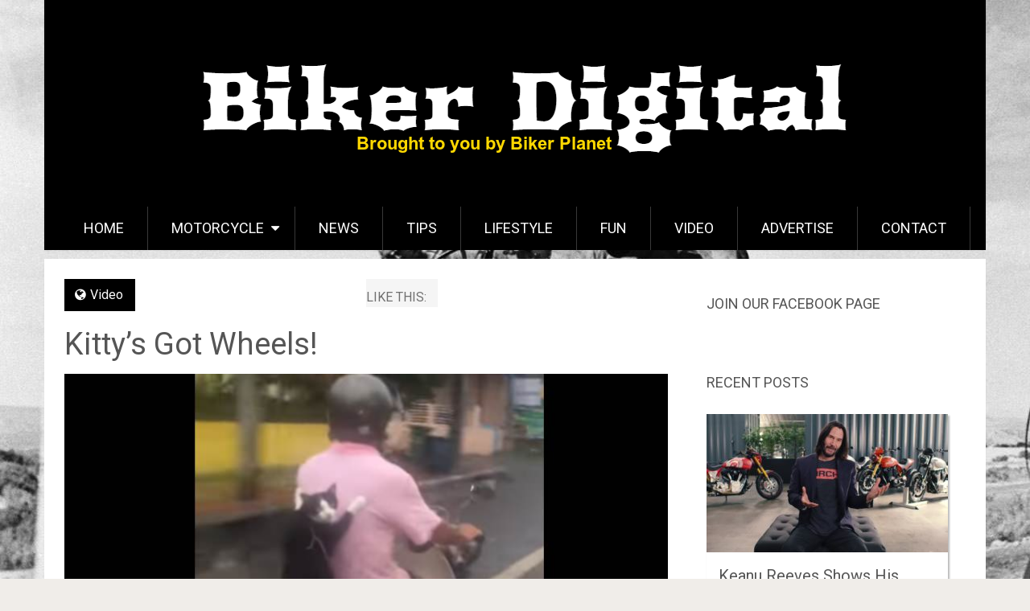

--- FILE ---
content_type: text/html; charset=UTF-8
request_url: https://bikerdigital.com/kittys-got-wheels/
body_size: 15054
content:
<!DOCTYPE html>
<html lang="en-US">
<head>
	<meta charset="UTF-8">
	<link rel="profile" href="http://gmpg.org/xfn/11">
	<link rel="pingback" href="https://bikerdigital.com/xmlrpc.php">
	<!--iOS/android/handheld specific -->
	<meta name="viewport" content="width=device-width, initial-scale=1, maximum-scale=1">
	<meta itemprop="name" content="Biker Digital" />
	<meta itemprop="url" content="https://bikerdigital.com" />
		<meta itemprop="creator accountablePerson" content=" " />
	<!-- Matomo -->
<script>
  var _paq = window._paq = window._paq || [];
  /* tracker methods like "setCustomDimension" should be called before "trackPageView" */
  _paq.push(['trackPageView']);
  _paq.push(['enableLinkTracking']);
  (function() {
    var u="//adult-stats.beanonetwork.com/";
    _paq.push(['setTrackerUrl', u+'matomo.php']);
    _paq.push(['setSiteId', '27']);
    var d=document, g=d.createElement('script'), s=d.getElementsByTagName('script')[0];
    g.async=true; g.src=u+'matomo.js'; s.parentNode.insertBefore(g,s);
  })();
</script>
<!-- End Matomo Code -->
<meta name='robots' content='index, follow, max-image-preview:large, max-snippet:-1, max-video-preview:-1' />

	<!-- This site is optimized with the Yoast SEO plugin v20.10 - https://yoast.com/wordpress/plugins/seo/ -->
	<title>Kitty&#039;s Got Wheels! - Biker Digital</title>
	<meta name="description" content="Kitty&#039;s Got Wheels!" />
	<link rel="canonical" href="https://bikerdigital.com/kittys-got-wheels/" />
	<meta property="og:locale" content="en_US" />
	<meta property="og:type" content="article" />
	<meta property="og:title" content="Kitty&#039;s Got Wheels!" />
	<meta property="og:description" content="Some bikers take their pets out for a ride regularly, but have you ever seen a cat riding at the back of a scooter with no protection gear whatsoever?" />
	<meta property="og:url" content="https://bikerdigital.com/kittys-got-wheels/" />
	<meta property="og:site_name" content="Biker Digital" />
	<meta property="article:publisher" content="https://www.facebook.com/Biker-Digital-1073168526040072/" />
	<meta property="article:published_time" content="2016-10-11T20:51:00+00:00" />
	<meta property="og:image" content="https://bikerdigital.com/wp-content/uploads/2016/10/cat-scooter.jpg" />
	<meta property="og:image:width" content="749" />
	<meta property="og:image:height" content="452" />
	<meta property="og:image:type" content="image/jpeg" />
	<meta name="author" content="Diana" />
	<meta name="twitter:card" content="summary_large_image" />
	<meta name="twitter:label1" content="Written by" />
	<meta name="twitter:data1" content="Diana" />
	<script type="application/ld+json" class="yoast-schema-graph">{"@context":"https://schema.org","@graph":[{"@type":"WebPage","@id":"https://bikerdigital.com/kittys-got-wheels/","url":"https://bikerdigital.com/kittys-got-wheels/","name":"Kitty's Got Wheels! - Biker Digital","isPartOf":{"@id":"https://bikerdigital.com/#website"},"primaryImageOfPage":{"@id":"https://bikerdigital.com/kittys-got-wheels/#primaryimage"},"image":{"@id":"https://bikerdigital.com/kittys-got-wheels/#primaryimage"},"thumbnailUrl":"https://bikerdigital.com/wp-content/uploads/2016/10/cat-scooter.jpg","datePublished":"2016-10-11T20:51:00+00:00","dateModified":"2016-10-11T20:51:00+00:00","author":{"@id":"https://bikerdigital.com/#/schema/person/ee75e7e0c011e6f07bacfb305e2393a5"},"description":"Kitty's Got Wheels!","breadcrumb":{"@id":"https://bikerdigital.com/kittys-got-wheels/#breadcrumb"},"inLanguage":"en-US","potentialAction":[{"@type":"ReadAction","target":["https://bikerdigital.com/kittys-got-wheels/"]}]},{"@type":"ImageObject","inLanguage":"en-US","@id":"https://bikerdigital.com/kittys-got-wheels/#primaryimage","url":"https://bikerdigital.com/wp-content/uploads/2016/10/cat-scooter.jpg","contentUrl":"https://bikerdigital.com/wp-content/uploads/2016/10/cat-scooter.jpg","width":749,"height":452},{"@type":"BreadcrumbList","@id":"https://bikerdigital.com/kittys-got-wheels/#breadcrumb","itemListElement":[{"@type":"ListItem","position":1,"name":"Home","item":"https://bikerdigital.com/"},{"@type":"ListItem","position":2,"name":"Kitty&#8217;s Got Wheels!"}]},{"@type":"WebSite","@id":"https://bikerdigital.com/#website","url":"https://bikerdigital.com/","name":"Biker Digital","description":"Bikers, Harley Davidsons, Motorcross and Biker Rally News","potentialAction":[{"@type":"SearchAction","target":{"@type":"EntryPoint","urlTemplate":"https://bikerdigital.com/?s={search_term_string}"},"query-input":"required name=search_term_string"}],"inLanguage":"en-US"},{"@type":"Person","@id":"https://bikerdigital.com/#/schema/person/ee75e7e0c011e6f07bacfb305e2393a5","name":"Diana","image":{"@type":"ImageObject","inLanguage":"en-US","@id":"https://bikerdigital.com/#/schema/person/image/","url":"https://secure.gravatar.com/avatar/ee950955e8f68f06332497cd8eda1dc0?s=96&d=mm&r=g","contentUrl":"https://secure.gravatar.com/avatar/ee950955e8f68f06332497cd8eda1dc0?s=96&d=mm&r=g","caption":"Diana"}}]}</script>
	<!-- / Yoast SEO plugin. -->


<link rel='dns-prefetch' href='//bikerdigital.com' />
<link rel='dns-prefetch' href='//fonts.googleapis.com' />
<link rel="alternate" type="application/rss+xml" title="Biker Digital &raquo; Feed" href="https://bikerdigital.com/feed/" />
<link rel="alternate" type="application/rss+xml" title="Biker Digital &raquo; Comments Feed" href="https://bikerdigital.com/comments/feed/" />
<link rel="alternate" type="application/rss+xml" title="Biker Digital &raquo; Kitty&#8217;s Got Wheels! Comments Feed" href="https://bikerdigital.com/kittys-got-wheels/feed/" />
<script type="text/javascript">
window._wpemojiSettings = {"baseUrl":"https:\/\/s.w.org\/images\/core\/emoji\/14.0.0\/72x72\/","ext":".png","svgUrl":"https:\/\/s.w.org\/images\/core\/emoji\/14.0.0\/svg\/","svgExt":".svg","source":{"concatemoji":"https:\/\/bikerdigital.com\/wp-includes\/js\/wp-emoji-release.min.js?ver=6.2.8"}};
/*! This file is auto-generated */
!function(e,a,t){var n,r,o,i=a.createElement("canvas"),p=i.getContext&&i.getContext("2d");function s(e,t){p.clearRect(0,0,i.width,i.height),p.fillText(e,0,0);e=i.toDataURL();return p.clearRect(0,0,i.width,i.height),p.fillText(t,0,0),e===i.toDataURL()}function c(e){var t=a.createElement("script");t.src=e,t.defer=t.type="text/javascript",a.getElementsByTagName("head")[0].appendChild(t)}for(o=Array("flag","emoji"),t.supports={everything:!0,everythingExceptFlag:!0},r=0;r<o.length;r++)t.supports[o[r]]=function(e){if(p&&p.fillText)switch(p.textBaseline="top",p.font="600 32px Arial",e){case"flag":return s("\ud83c\udff3\ufe0f\u200d\u26a7\ufe0f","\ud83c\udff3\ufe0f\u200b\u26a7\ufe0f")?!1:!s("\ud83c\uddfa\ud83c\uddf3","\ud83c\uddfa\u200b\ud83c\uddf3")&&!s("\ud83c\udff4\udb40\udc67\udb40\udc62\udb40\udc65\udb40\udc6e\udb40\udc67\udb40\udc7f","\ud83c\udff4\u200b\udb40\udc67\u200b\udb40\udc62\u200b\udb40\udc65\u200b\udb40\udc6e\u200b\udb40\udc67\u200b\udb40\udc7f");case"emoji":return!s("\ud83e\udef1\ud83c\udffb\u200d\ud83e\udef2\ud83c\udfff","\ud83e\udef1\ud83c\udffb\u200b\ud83e\udef2\ud83c\udfff")}return!1}(o[r]),t.supports.everything=t.supports.everything&&t.supports[o[r]],"flag"!==o[r]&&(t.supports.everythingExceptFlag=t.supports.everythingExceptFlag&&t.supports[o[r]]);t.supports.everythingExceptFlag=t.supports.everythingExceptFlag&&!t.supports.flag,t.DOMReady=!1,t.readyCallback=function(){t.DOMReady=!0},t.supports.everything||(n=function(){t.readyCallback()},a.addEventListener?(a.addEventListener("DOMContentLoaded",n,!1),e.addEventListener("load",n,!1)):(e.attachEvent("onload",n),a.attachEvent("onreadystatechange",function(){"complete"===a.readyState&&t.readyCallback()})),(e=t.source||{}).concatemoji?c(e.concatemoji):e.wpemoji&&e.twemoji&&(c(e.twemoji),c(e.wpemoji)))}(window,document,window._wpemojiSettings);
</script>
<!-- bikerdigital.com is managing ads with Advanced Ads – https://wpadvancedads.com/ --><script id="advads-ready">
			window.advanced_ads_ready=function(e,a){a=a||"complete";var d=function(e){return"interactive"===a?"loading"!==e:"complete"===e};d(document.readyState)?e():document.addEventListener("readystatechange",(function(a){d(a.target.readyState)&&e()}),{once:"interactive"===a})},window.advanced_ads_ready_queue=window.advanced_ads_ready_queue||[];		</script>
		<style type="text/css">
img.wp-smiley,
img.emoji {
	display: inline !important;
	border: none !important;
	box-shadow: none !important;
	height: 1em !important;
	width: 1em !important;
	margin: 0 0.07em !important;
	vertical-align: -0.1em !important;
	background: none !important;
	padding: 0 !important;
}
</style>
	<link rel='stylesheet' id='wp-block-library-css' href='https://bikerdigital.com/wp-includes/css/dist/block-library/style.min.css?ver=6.2.8' type='text/css' media='all' />
<link rel='stylesheet' id='classic-theme-styles-css' href='https://bikerdigital.com/wp-includes/css/classic-themes.min.css?ver=6.2.8' type='text/css' media='all' />
<style id='global-styles-inline-css' type='text/css'>
body{--wp--preset--color--black: #000000;--wp--preset--color--cyan-bluish-gray: #abb8c3;--wp--preset--color--white: #ffffff;--wp--preset--color--pale-pink: #f78da7;--wp--preset--color--vivid-red: #cf2e2e;--wp--preset--color--luminous-vivid-orange: #ff6900;--wp--preset--color--luminous-vivid-amber: #fcb900;--wp--preset--color--light-green-cyan: #7bdcb5;--wp--preset--color--vivid-green-cyan: #00d084;--wp--preset--color--pale-cyan-blue: #8ed1fc;--wp--preset--color--vivid-cyan-blue: #0693e3;--wp--preset--color--vivid-purple: #9b51e0;--wp--preset--gradient--vivid-cyan-blue-to-vivid-purple: linear-gradient(135deg,rgba(6,147,227,1) 0%,rgb(155,81,224) 100%);--wp--preset--gradient--light-green-cyan-to-vivid-green-cyan: linear-gradient(135deg,rgb(122,220,180) 0%,rgb(0,208,130) 100%);--wp--preset--gradient--luminous-vivid-amber-to-luminous-vivid-orange: linear-gradient(135deg,rgba(252,185,0,1) 0%,rgba(255,105,0,1) 100%);--wp--preset--gradient--luminous-vivid-orange-to-vivid-red: linear-gradient(135deg,rgba(255,105,0,1) 0%,rgb(207,46,46) 100%);--wp--preset--gradient--very-light-gray-to-cyan-bluish-gray: linear-gradient(135deg,rgb(238,238,238) 0%,rgb(169,184,195) 100%);--wp--preset--gradient--cool-to-warm-spectrum: linear-gradient(135deg,rgb(74,234,220) 0%,rgb(151,120,209) 20%,rgb(207,42,186) 40%,rgb(238,44,130) 60%,rgb(251,105,98) 80%,rgb(254,248,76) 100%);--wp--preset--gradient--blush-light-purple: linear-gradient(135deg,rgb(255,206,236) 0%,rgb(152,150,240) 100%);--wp--preset--gradient--blush-bordeaux: linear-gradient(135deg,rgb(254,205,165) 0%,rgb(254,45,45) 50%,rgb(107,0,62) 100%);--wp--preset--gradient--luminous-dusk: linear-gradient(135deg,rgb(255,203,112) 0%,rgb(199,81,192) 50%,rgb(65,88,208) 100%);--wp--preset--gradient--pale-ocean: linear-gradient(135deg,rgb(255,245,203) 0%,rgb(182,227,212) 50%,rgb(51,167,181) 100%);--wp--preset--gradient--electric-grass: linear-gradient(135deg,rgb(202,248,128) 0%,rgb(113,206,126) 100%);--wp--preset--gradient--midnight: linear-gradient(135deg,rgb(2,3,129) 0%,rgb(40,116,252) 100%);--wp--preset--duotone--dark-grayscale: url('#wp-duotone-dark-grayscale');--wp--preset--duotone--grayscale: url('#wp-duotone-grayscale');--wp--preset--duotone--purple-yellow: url('#wp-duotone-purple-yellow');--wp--preset--duotone--blue-red: url('#wp-duotone-blue-red');--wp--preset--duotone--midnight: url('#wp-duotone-midnight');--wp--preset--duotone--magenta-yellow: url('#wp-duotone-magenta-yellow');--wp--preset--duotone--purple-green: url('#wp-duotone-purple-green');--wp--preset--duotone--blue-orange: url('#wp-duotone-blue-orange');--wp--preset--font-size--small: 13px;--wp--preset--font-size--medium: 20px;--wp--preset--font-size--large: 36px;--wp--preset--font-size--x-large: 42px;--wp--preset--spacing--20: 0.44rem;--wp--preset--spacing--30: 0.67rem;--wp--preset--spacing--40: 1rem;--wp--preset--spacing--50: 1.5rem;--wp--preset--spacing--60: 2.25rem;--wp--preset--spacing--70: 3.38rem;--wp--preset--spacing--80: 5.06rem;--wp--preset--shadow--natural: 6px 6px 9px rgba(0, 0, 0, 0.2);--wp--preset--shadow--deep: 12px 12px 50px rgba(0, 0, 0, 0.4);--wp--preset--shadow--sharp: 6px 6px 0px rgba(0, 0, 0, 0.2);--wp--preset--shadow--outlined: 6px 6px 0px -3px rgba(255, 255, 255, 1), 6px 6px rgba(0, 0, 0, 1);--wp--preset--shadow--crisp: 6px 6px 0px rgba(0, 0, 0, 1);}:where(.is-layout-flex){gap: 0.5em;}body .is-layout-flow > .alignleft{float: left;margin-inline-start: 0;margin-inline-end: 2em;}body .is-layout-flow > .alignright{float: right;margin-inline-start: 2em;margin-inline-end: 0;}body .is-layout-flow > .aligncenter{margin-left: auto !important;margin-right: auto !important;}body .is-layout-constrained > .alignleft{float: left;margin-inline-start: 0;margin-inline-end: 2em;}body .is-layout-constrained > .alignright{float: right;margin-inline-start: 2em;margin-inline-end: 0;}body .is-layout-constrained > .aligncenter{margin-left: auto !important;margin-right: auto !important;}body .is-layout-constrained > :where(:not(.alignleft):not(.alignright):not(.alignfull)){max-width: var(--wp--style--global--content-size);margin-left: auto !important;margin-right: auto !important;}body .is-layout-constrained > .alignwide{max-width: var(--wp--style--global--wide-size);}body .is-layout-flex{display: flex;}body .is-layout-flex{flex-wrap: wrap;align-items: center;}body .is-layout-flex > *{margin: 0;}:where(.wp-block-columns.is-layout-flex){gap: 2em;}.has-black-color{color: var(--wp--preset--color--black) !important;}.has-cyan-bluish-gray-color{color: var(--wp--preset--color--cyan-bluish-gray) !important;}.has-white-color{color: var(--wp--preset--color--white) !important;}.has-pale-pink-color{color: var(--wp--preset--color--pale-pink) !important;}.has-vivid-red-color{color: var(--wp--preset--color--vivid-red) !important;}.has-luminous-vivid-orange-color{color: var(--wp--preset--color--luminous-vivid-orange) !important;}.has-luminous-vivid-amber-color{color: var(--wp--preset--color--luminous-vivid-amber) !important;}.has-light-green-cyan-color{color: var(--wp--preset--color--light-green-cyan) !important;}.has-vivid-green-cyan-color{color: var(--wp--preset--color--vivid-green-cyan) !important;}.has-pale-cyan-blue-color{color: var(--wp--preset--color--pale-cyan-blue) !important;}.has-vivid-cyan-blue-color{color: var(--wp--preset--color--vivid-cyan-blue) !important;}.has-vivid-purple-color{color: var(--wp--preset--color--vivid-purple) !important;}.has-black-background-color{background-color: var(--wp--preset--color--black) !important;}.has-cyan-bluish-gray-background-color{background-color: var(--wp--preset--color--cyan-bluish-gray) !important;}.has-white-background-color{background-color: var(--wp--preset--color--white) !important;}.has-pale-pink-background-color{background-color: var(--wp--preset--color--pale-pink) !important;}.has-vivid-red-background-color{background-color: var(--wp--preset--color--vivid-red) !important;}.has-luminous-vivid-orange-background-color{background-color: var(--wp--preset--color--luminous-vivid-orange) !important;}.has-luminous-vivid-amber-background-color{background-color: var(--wp--preset--color--luminous-vivid-amber) !important;}.has-light-green-cyan-background-color{background-color: var(--wp--preset--color--light-green-cyan) !important;}.has-vivid-green-cyan-background-color{background-color: var(--wp--preset--color--vivid-green-cyan) !important;}.has-pale-cyan-blue-background-color{background-color: var(--wp--preset--color--pale-cyan-blue) !important;}.has-vivid-cyan-blue-background-color{background-color: var(--wp--preset--color--vivid-cyan-blue) !important;}.has-vivid-purple-background-color{background-color: var(--wp--preset--color--vivid-purple) !important;}.has-black-border-color{border-color: var(--wp--preset--color--black) !important;}.has-cyan-bluish-gray-border-color{border-color: var(--wp--preset--color--cyan-bluish-gray) !important;}.has-white-border-color{border-color: var(--wp--preset--color--white) !important;}.has-pale-pink-border-color{border-color: var(--wp--preset--color--pale-pink) !important;}.has-vivid-red-border-color{border-color: var(--wp--preset--color--vivid-red) !important;}.has-luminous-vivid-orange-border-color{border-color: var(--wp--preset--color--luminous-vivid-orange) !important;}.has-luminous-vivid-amber-border-color{border-color: var(--wp--preset--color--luminous-vivid-amber) !important;}.has-light-green-cyan-border-color{border-color: var(--wp--preset--color--light-green-cyan) !important;}.has-vivid-green-cyan-border-color{border-color: var(--wp--preset--color--vivid-green-cyan) !important;}.has-pale-cyan-blue-border-color{border-color: var(--wp--preset--color--pale-cyan-blue) !important;}.has-vivid-cyan-blue-border-color{border-color: var(--wp--preset--color--vivid-cyan-blue) !important;}.has-vivid-purple-border-color{border-color: var(--wp--preset--color--vivid-purple) !important;}.has-vivid-cyan-blue-to-vivid-purple-gradient-background{background: var(--wp--preset--gradient--vivid-cyan-blue-to-vivid-purple) !important;}.has-light-green-cyan-to-vivid-green-cyan-gradient-background{background: var(--wp--preset--gradient--light-green-cyan-to-vivid-green-cyan) !important;}.has-luminous-vivid-amber-to-luminous-vivid-orange-gradient-background{background: var(--wp--preset--gradient--luminous-vivid-amber-to-luminous-vivid-orange) !important;}.has-luminous-vivid-orange-to-vivid-red-gradient-background{background: var(--wp--preset--gradient--luminous-vivid-orange-to-vivid-red) !important;}.has-very-light-gray-to-cyan-bluish-gray-gradient-background{background: var(--wp--preset--gradient--very-light-gray-to-cyan-bluish-gray) !important;}.has-cool-to-warm-spectrum-gradient-background{background: var(--wp--preset--gradient--cool-to-warm-spectrum) !important;}.has-blush-light-purple-gradient-background{background: var(--wp--preset--gradient--blush-light-purple) !important;}.has-blush-bordeaux-gradient-background{background: var(--wp--preset--gradient--blush-bordeaux) !important;}.has-luminous-dusk-gradient-background{background: var(--wp--preset--gradient--luminous-dusk) !important;}.has-pale-ocean-gradient-background{background: var(--wp--preset--gradient--pale-ocean) !important;}.has-electric-grass-gradient-background{background: var(--wp--preset--gradient--electric-grass) !important;}.has-midnight-gradient-background{background: var(--wp--preset--gradient--midnight) !important;}.has-small-font-size{font-size: var(--wp--preset--font-size--small) !important;}.has-medium-font-size{font-size: var(--wp--preset--font-size--medium) !important;}.has-large-font-size{font-size: var(--wp--preset--font-size--large) !important;}.has-x-large-font-size{font-size: var(--wp--preset--font-size--x-large) !important;}
.wp-block-navigation a:where(:not(.wp-element-button)){color: inherit;}
:where(.wp-block-columns.is-layout-flex){gap: 2em;}
.wp-block-pullquote{font-size: 1.5em;line-height: 1.6;}
</style>
<link rel='stylesheet' id='contact-form-7-css' href='https://bikerdigital.com/wp-content/plugins/contact-form-7/includes/css/styles.css?ver=5.7.7' type='text/css' media='all' />
<link rel='stylesheet' id='mashsb-styles-css' href='https://bikerdigital.com/wp-content/plugins/mashsharer/assets/css/mashsb.min.css?ver=3.8.9' type='text/css' media='all' />
<style id='mashsb-styles-inline-css' type='text/css'>
.mashsb-count {color:#cccccc;}@media only screen and (min-width:568px){.mashsb-buttons a {min-width: 177px;}}
</style>
<link rel='stylesheet' id='sharify-css' href='https://bikerdigital.com/wp-content/plugins/sharify/sharify-style.php' type='text/css' media='all' />
<link rel='stylesheet' id='sharify-icon-css' href='https://bikerdigital.com/wp-content/plugins/sharify/icon/css/sharify.css' type='text/css' media='all' />
<link rel='stylesheet' id='sharify-font-css' href='https://fonts.googleapis.com/css?family=Roboto+Condensed:400' type='text/css' media='all' />
<link rel='stylesheet' id='ssb-front-css-css' href='https://bikerdigital.com/wp-content/plugins/simple-social-buttons/assets/css/front.css?ver=4.1.1' type='text/css' media='all' />
<link rel='stylesheet' id='ssp-frontend-css-css' href='https://bikerdigital.com/wp-content/plugins/smart-scroll-posts/css/frontend/frontend.css?ver=2.0.9' type='text/css' media='all' />
<link rel='stylesheet' id='spu-public-css-css' href='https://bikerdigital.com/wp-content/plugins/popups/public/assets/css/public.css?ver=1.9.3.8' type='text/css' media='all' />
<link rel='stylesheet' id='parent-theme-css-css' href='https://bikerdigital.com/wp-content/themes/sociallyviral/style.css?ver=6.2.8' type='text/css' media='all' />
<link rel='stylesheet' id='sociallyviral-style-css' href='https://bikerdigital.com/wp-content/themes/sociallyviral-child/style.css?ver=6.2.8' type='text/css' media='all' />
<link rel='stylesheet' id='theme-slug-fonts-css' href='//fonts.googleapis.com/css?family=Roboto%3A400%2C700&#038;subset=latin%2Clatin-ext' type='text/css' media='all' />
<script type='text/javascript' src='https://bikerdigital.com/wp-content/plugins/simple-social-buttons/assets/js/frontend-blocks.js?ver=4.1.1' id='ssb-blocks-front-js-js'></script>
<script type='text/javascript' src='https://bikerdigital.com/wp-includes/js/jquery/jquery.min.js?ver=3.6.4' id='jquery-core-js'></script>
<script type='text/javascript' src='https://bikerdigital.com/wp-includes/js/jquery/jquery-migrate.min.js?ver=3.4.0' id='jquery-migrate-js'></script>
<script type='text/javascript' id='mashsb-js-extra'>
/* <![CDATA[ */
var mashsb = {"shares":"46","round_shares":"","animate_shares":"1","dynamic_buttons":"0","share_url":"https:\/\/bikerdigital.com\/kittys-got-wheels\/","title":"Kitty%E2%80%99s+Got+Wheels%21","image":"https:\/\/bikerdigital.com\/wp-content\/uploads\/2016\/10\/cat-scooter.jpg","desc":"We all love our pets almost as much as we love our motorcycles. OK, maybe even a little bit more.\r\n\r\nSome bikers take their pets out for a ride regularly, but have you ever seen a \u2026","hashtag":"","subscribe":"content","subscribe_url":"","activestatus":"1","singular":"1","twitter_popup":"1","refresh":"0","nonce":"2fac93ffd1","postid":"3046","servertime":"1766042368","ajaxurl":"https:\/\/bikerdigital.com\/wp-admin\/admin-ajax.php"};
/* ]]> */
</script>
<script type='text/javascript' src='https://bikerdigital.com/wp-content/plugins/mashsharer/assets/js/mashsb.min.js?ver=3.8.9' id='mashsb-js'></script>
<script type='text/javascript' id='ssb-front-js-js-extra'>
/* <![CDATA[ */
var SSB = {"ajax_url":"https:\/\/bikerdigital.com\/wp-admin\/admin-ajax.php","fb_share_nonce":"7ed04865e1"};
/* ]]> */
</script>
<script type='text/javascript' src='https://bikerdigital.com/wp-content/plugins/simple-social-buttons/assets/js/front.js?ver=4.1.1' id='ssb-front-js-js'></script>
<script type='text/javascript' id='advanced-ads-advanced-js-js-extra'>
/* <![CDATA[ */
var advads_options = {"blog_id":"1","privacy":{"enabled":false,"state":"not_needed"}};
/* ]]> */
</script>
<script type='text/javascript' src='https://bikerdigital.com/wp-content/plugins/advanced-ads/public/assets/js/advanced.min.js?ver=1.44.1' id='advanced-ads-advanced-js-js'></script>
<link rel="https://api.w.org/" href="https://bikerdigital.com/wp-json/" /><link rel="alternate" type="application/json" href="https://bikerdigital.com/wp-json/wp/v2/posts/3046" /><link rel="EditURI" type="application/rsd+xml" title="RSD" href="https://bikerdigital.com/xmlrpc.php?rsd" />
<link rel="wlwmanifest" type="application/wlwmanifest+xml" href="https://bikerdigital.com/wp-includes/wlwmanifest.xml" />
<meta name="generator" content="WordPress 6.2.8" />
<link rel='shortlink' href='https://bikerdigital.com/?p=3046' />
<link rel="alternate" type="application/json+oembed" href="https://bikerdigital.com/wp-json/oembed/1.0/embed?url=https%3A%2F%2Fbikerdigital.com%2Fkittys-got-wheels%2F" />
<link rel="alternate" type="text/xml+oembed" href="https://bikerdigital.com/wp-json/oembed/1.0/embed?url=https%3A%2F%2Fbikerdigital.com%2Fkittys-got-wheels%2F&#038;format=xml" />
 <style media="screen">

		 /*inline margin*/
		.simplesocialbuttons.simplesocialbuttons_inline.simplesocial-sm-round button{
	  margin: ;
	}
	
	
	
	
	
	
			 /*margin-digbar*/

	
	
	
	
	
	
	
</style>

<!-- Open Graph Meta Tags generated by Simple Social Buttons 4.1.1 -->
<meta property="og:title" content="Kitty&#8217;s Got Wheels! - Biker Digital" />
<meta property="og:description" content="We all love our pets almost as much as we love our motorcycles. OK, maybe even a little bit more.

Some bikers take their pets out for a ride regularly, but have you ever seen a cat riding at the back of a scooter with no protection gear whatsoever?

We stumbled upon this video that clearly shows Kitty having a blast at" />
<meta property="og:url" content="https://bikerdigital.com/kittys-got-wheels/" />
<meta property="og:site_name" content="Biker Digital" />
<meta property="og:image" content="https://bikerdigital.com/wp-content/uploads/2016/10/cat-scooter.jpg" />
<meta name="twitter:card" content="summary_large_image" />
<meta name="twitter:description" content="We all love our pets almost as much as we love our motorcycles. OK, maybe even a little bit more.

Some bikers take their pets out for a ride regularly, but have you ever seen a cat riding at the back of a scooter with no protection gear whatsoever?

We stumbled upon this video that clearly shows Kitty having a blast at" />
<meta name="twitter:title" content="Kitty&#8217;s Got Wheels! - Biker Digital" />
<meta property="twitter:image" content="https://bikerdigital.com/wp-content/uploads/2016/10/cat-scooter.jpg" />
<style type="text/css" id="custom-background-css">
body.custom-background { background-image: url("https://bikerdigital.com/wp-content/uploads/2015/11/2739ba053c1212826e9ae3c6a2572247.jpg"); background-position: left top; background-size: auto; background-repeat: no-repeat; background-attachment: fixed; }
</style>
	<link rel="icon" href="https://bikerdigital.com/wp-content/uploads/2015/12/bd-tyre-75x75.png" sizes="32x32" />
<link rel="icon" href="https://bikerdigital.com/wp-content/uploads/2015/12/bd-tyre-300x300.png" sizes="192x192" />
<link rel="apple-touch-icon" href="https://bikerdigital.com/wp-content/uploads/2015/12/bd-tyre-300x300.png" />
<meta name="msapplication-TileImage" content="https://bikerdigital.com/wp-content/uploads/2015/12/bd-tyre-300x300.png" />


	<!-- Google Analytics -->
<script>
(function(i,s,o,g,r,a,m){i['GoogleAnalyticsObject']=r;i[r]=i[r]||function(){
(i[r].q=i[r].q||[]).push(arguments)},i[r].l=1*new Date();a=s.createElement(o),
m=s.getElementsByTagName(o)[0];a.async=1;a.src=g;m.parentNode.insertBefore(a,m)
})(window,document,'script','https://www.google-analytics.com/analytics.js','ga');

ga('create', 'UA-75413404-1', 'auto');
ga('send', 'pageview');
</script>
	<!-- End Google Analytics -->
</head>

<body class="post-template-default single single-post postid-3046 single-format-standard custom-background">
	<div id="fb-root"></div>
			<script>(function(d, s, id) {
			  var js, fjs = d.getElementsByTagName(s)[0];
			  if (d.getElementById(id)) return;
			  js = d.createElement(s); js.id = id;
			  js.src = "//connect.facebook.net/en_US/sdk.js#xfbml=1&version=v2.5&appId=918039571584266";
			  fjs.parentNode.insertBefore(js, fjs);
			}(document, 'script', 'facebook-jssdk'));</script>
	<div id="page" class="hfeed site">
		<div class="main-container">
			<header id="masthead" class="site-header" role="banner">
				<div class="site-branding">
																	    <h2 id="logo" class="image-logo" itemprop="headline">
								<a href="https://bikerdigital.com"><img src="https://bikerdigital.com/wp-content/uploads/2016/02/bd-logo.png" alt="Biker Digital"></a>
							</h2><!-- END #logo -->
															</div><!-- .site-branding -->

				

				<a href="#" id="pull" class="toggle-mobile-menu">Menu</a>
				<nav id="navigation" class="primary-navigation mobile-menu-wrapper" role="navigation">
											<ul id="menu-mainnavigation" class="menu clearfix"><li id="menu-item-996" class="menu-item menu-item-type-custom menu-item-object-custom menu-item-home menu-item-996"><a href="http://bikerdigital.com/">Home</a></li>
<li id="menu-item-999" class="menu-item menu-item-type-taxonomy menu-item-object-category menu-item-has-children menu-item-999"><a href="https://bikerdigital.com/category/motorcycle/">Motorcycle</a>
<ul class="sub-menu">
	<li id="menu-item-998" class="menu-item menu-item-type-taxonomy menu-item-object-category menu-item-998"><a href="https://bikerdigital.com/category/motorcycle/gearparts/">Gear&#038;Parts</a></li>
	<li id="menu-item-997" class="menu-item menu-item-type-taxonomy menu-item-object-category menu-item-997"><a href="https://bikerdigital.com/category/motorcycle/accessories/">Accessories</a></li>
</ul>
</li>
<li id="menu-item-1000" class="menu-item menu-item-type-taxonomy menu-item-object-category menu-item-1000"><a href="https://bikerdigital.com/category/news/">News</a></li>
<li id="menu-item-1001" class="menu-item menu-item-type-taxonomy menu-item-object-category menu-item-1001"><a href="https://bikerdigital.com/category/tips/">Tips</a></li>
<li id="menu-item-1692" class="menu-item menu-item-type-taxonomy menu-item-object-category menu-item-1692"><a href="https://bikerdigital.com/category/lifestyle/">Lifestyle</a></li>
<li id="menu-item-1690" class="menu-item menu-item-type-taxonomy menu-item-object-category menu-item-1690"><a href="https://bikerdigital.com/category/fun/">Fun</a></li>
<li id="menu-item-1033" class="menu-item menu-item-type-taxonomy menu-item-object-category current-post-ancestor current-menu-parent current-post-parent menu-item-1033"><a href="https://bikerdigital.com/category/video/">Video</a></li>
<li id="menu-item-2466" class="menu-item menu-item-type-post_type menu-item-object-page menu-item-2466"><a href="https://bikerdigital.com/advertise-with-us/">Advertise</a></li>
<li id="menu-item-4129" class="menu-item menu-item-type-post_type menu-item-object-page menu-item-4129"><a href="https://bikerdigital.com/contact/">Contact</a></li>
</ul>									</nav><!-- #site-navigation -->
			</header><!-- #masthead -->

			<div id="content" class="site-content">

	<div class="single_post">
		<main id="content_box" class="site-single" role="single">
							
<article id="post-3046" class="post-3046 post type-post status-publish format-standard has-post-thumbnail hentry category-video">
	<header class="entry-header">
		<span class="thecategory"><i class="icon-globe"></i> <a href="https://bikerdigital.com/category/video/" rel="category tag">Video</a></span>
		<div style="background: whitesmoke;margin: 0 auto;display: table;padding-top: 10px;"><span style="margin-right: 10px; vertical-align: -1px;">LIKE THIS: </span><div class="fb-like" data-href="https://www.facebook.com/BikerDigital/" data-layout="button_count" data-action="like" data-show-faces="false" data-share="false"></div></div> 
		<h1 class="entry-title">Kitty&#8217;s Got Wheels!</h1>		<div class="entry-meta">
		<img width="749" height="452" src="https://bikerdigital.com/wp-content/uploads/2016/10/cat-scooter.jpg" class="attachment-large size-large wp-post-image" alt="" decoding="async" srcset="https://bikerdigital.com/wp-content/uploads/2016/10/cat-scooter.jpg 749w, https://bikerdigital.com/wp-content/uploads/2016/10/cat-scooter-300x181.jpg 300w" sizes="(max-width: 749px) 100vw, 749px" /><div class="ccfic"><span class="ccfic-text">Photo: YouTube</span></div>		</div><!-- .entry-meta -->
	</header><!-- .entry-header -->

	<div class="entry-content">
				<aside class="mashsb-container mashsb-main "><div class="mashsb-box"><div class="mashsb-count mash-large" style="float:left"><div class="counts mashsbcount">46</div><span class="mashsb-sharetext">SHARES</span></div><div class="mashsb-buttons"><a class="mashicon-facebook mash-large mashsb-noshadow" href="https://www.facebook.com/sharer.php?u=https%3A%2F%2Fbikerdigital.com%2Fkittys-got-wheels%2F" target="_top" rel="nofollow"><span class="icon"></span><span class="text">Share</span></a><a class="mashicon-twitter mash-large mashsb-noshadow" href="https://twitter.com/intent/tweet?text=Kitty%E2%80%99s%20Got%20Wheels%21&amp;url=https://bikerdigital.com/?p=3046" target="_top" rel="nofollow"><span class="icon"></span><span class="text">Tweet</span></a><a class="mashicon-subscribe mash-large mashsb-noshadow" href="#" target="_top" rel="nofollow"><span class="icon"></span><span class="text">Click&nbsp;For&nbsp;More</span></a><div class="onoffswitch2 mash-large mashsb-noshadow" style="display:none"></div></div>
            </div>
                <div style="clear:both"></div><div class="mashsb-toggle-container"><div class="sharify-container">
								<a title="Submit to Reddit" href="http://reddit.com/submit?url=https://bikerdigital.com/kittys-got-wheels/">
									<span class="sharify-icon"></span>
									<span class="sharify-title">Reddit</span>
								</a>
							
								<a title="Share on Google+" href="http://plus.google.com/share?url=https://bikerdigital.com/kittys-got-wheels/">
									<span class="sharify-icon"></span>
									<span class="sharify-title">+1</span>
								</a>
							
								<a title="Save to read later on Pocket" href="https://getpocket.com/save?url=https%3A%2F%2Fbikerdigital.com%2Fkittys-got-wheels%2F">
									<span class="sharify-icon"></span>
									<span class="sharify-title">Pocket</span>
								</a>
							
								<a title="Share on Pinterest" href="http://pinterest.com/pin/create/button/?url=https://bikerdigital.com/kittys-got-wheels/&amp;media=https://bikerdigital.com/wp-content/uploads/2016/10/cat-scooter.jpg&amp;description=Kitty&#8217;s Got Wheels! - https://bikerdigital.com/kittys-got-wheels/">
									<span class="sharify-icon"></span>
									<span class="sharify-title">Pinterest</span>
									<span class="sharify-count">0</span>
								</a>
							
								<a title="Share via mail" href="mailto:?subject=Kitty&#8217;s Got Wheels!&amp;body= - https://bikerdigital.com/kittys-got-wheels/">
									<span class="sharify-icon"></span>
									<span class="sharify-title">Email</span>
								</a>
							</div></div><div class="mashsb_below_buttons">	<div class="fb-like">
	</div></div></aside>
            <!-- Share buttons by mashshare.net - Version: 3.8.9--><div class="smart_content_wrapper"><p>We all love our pets almost as much as we love our motorcycles. OK, maybe even a little bit more.
					
					</p>
<p>Some bikers take their pets out for a ride regularly, but have you ever seen a cat riding at the back of a scooter with no protection gear whatsoever?</p>
<p>We stumbled upon this video that clearly shows Kitty having a blast at the back of her owner&#8217;s scooter!</p>
<p>This must be the coolest cat I&#8217;ve seen in a long time! (yes, it&#8217;s only a scooter, but still.)</p>
<p>Check out the video!</p>
<p><iframe loading="lazy" src="https://www.youtube.com/embed/Gw8UOpjFy4U" width="560" height="315" frameborder="0" allowfullscreen="allowfullscreen"></iframe></p>
</div><div class="simplesocialbuttons simplesocial-sm-round simplesocialbuttons_inline simplesocialbuttons-align-left post-3046 post  simplesocialbuttons-inline-no-animation">
<button class="simplesocial-fb-share"  rel="nofollow"  target="_blank"  data-href="https://www.facebook.com/sharer/sharer.php?u=https://bikerdigital.com/kittys-got-wheels/" onclick="javascript:window.open(this.dataset.href, '', 'menubar=no,toolbar=no,resizable=yes,scrollbars=yes,height=600,width=600');return false;"><span class="simplesocialtxt">Facebook </span> </button>
<button class="simplesocial-twt-share"  rel="nofollow"  target="_blank"  data-href="https://twitter.com/intent/tweet?text=Kitty%E2%80%99s+Got+Wheels%21&url=https://bikerdigital.com/kittys-got-wheels/" onclick="javascript:window.open(this.dataset.href, '', 'menubar=no,toolbar=no,resizable=yes,scrollbars=yes,height=600,width=600');return false;"><span class="simplesocialtxt">Twitter</span> </button>
<button  rel="nofollow"  target="_blank"  class="simplesocial-linkedin-share" data-href="https://www.linkedin.com/sharing/share-offsite/?url=https://bikerdigital.com/kittys-got-wheels/" onclick="javascript:window.open(this.dataset.href, '', 'menubar=no,toolbar=no,resizable=yes,scrollbars=yes,height=600,width=600');return false;"><span class="simplesocialtxt">LinkedIn</span></button>
</div>
</p>			</div><!-- .entry-content -->
</article><!-- #post-## -->						
			<div class="post-tags"></div>

			
<div id="comments" class="comments-area">

	

	<div class="fb-comments" data-href="https://bikerdigital.com/kittys-got-wheels/" data-width="100%" data-numposts="5"></div>

</div><!-- #comments -->

			<!-- Related Posts -->
			<div class="related-posts">
				<h4>You may also like</h4>
										<article id="post-4338" class="latestpost post-4338 post type-post status-publish format-standard has-post-thumbnail hentry category-news category-video">
							<a href="https://bikerdigital.com/bikers-found-not-guilty-murder-disappointed-mother-shouts-killed-son/" title="Bikers found not guilty of murder. Disappointed mother shouts: ‘You killed my son!’" rel="nofollow" id="featured-thumbnail">
		    				    <div class="featured-thumbnail"><img width="235" height="190" src="https://bikerdigital.com/wp-content/uploads/2017/05/court-235x190.jpg" class="attachment-sociallyviral_related size-sociallyviral_related wp-post-image" alt="" decoding="async" loading="lazy" title="" srcset="https://bikerdigital.com/wp-content/uploads/2017/05/court-235x190.jpg 235w, https://bikerdigital.com/wp-content/uploads/2017/05/court-370x297.jpg 370w" sizes="(max-width: 235px) 100vw, 235px" /></div>		    				</a>
							<header class="entry-header">
								<h1 class="entry-title"><a href="https://bikerdigital.com/bikers-found-not-guilty-murder-disappointed-mother-shouts-killed-son/" rel="bookmark">Bikers found not guilty of murder. Disappointed mother shouts: ‘You killed my son!’</a></h1>							</header><!-- .entry-header -->
						</article><!-- #post-## -->
										<article id="post-4145" class="latestpost post-4145 post type-post status-publish format-standard has-post-thumbnail hentry category-video">
							<a href="https://bikerdigital.com/armed-motorcyclist-stopped-unmarked-police-car/" title="Armed Motorcyclist Stopped by an Unmarked Police Car" rel="nofollow" id="featured-thumbnail">
		    				    <div class="featured-thumbnail"><img width="235" height="190" src="https://bikerdigital.com/wp-content/uploads/2017/04/gun--235x190.jpg" class="attachment-sociallyviral_related size-sociallyviral_related wp-post-image" alt="" decoding="async" loading="lazy" title="" srcset="https://bikerdigital.com/wp-content/uploads/2017/04/gun--235x190.jpg 235w, https://bikerdigital.com/wp-content/uploads/2017/04/gun--370x297.jpg 370w" sizes="(max-width: 235px) 100vw, 235px" /></div>		    				</a>
							<header class="entry-header">
								<h1 class="entry-title"><a href="https://bikerdigital.com/armed-motorcyclist-stopped-unmarked-police-car/" rel="bookmark">Armed Motorcyclist Stopped by an Unmarked Police Car</a></h1>							</header><!-- .entry-header -->
						</article><!-- #post-## -->
										<article id="post-4558" class="latestpost post-4558 post type-post status-publish format-standard has-post-thumbnail hentry category-news category-video">
							<a href="https://bikerdigital.com/nypd-shooter-dead-multiple-people-shot-local-hospital/" title="NYPD: Shooter Dead, Multiple People Shot at Local Hospital" rel="nofollow" id="featured-thumbnail">
		    				    <div class="featured-thumbnail"><img width="235" height="190" src="https://bikerdigital.com/wp-content/uploads/2017/06/Untitled-235x190.jpg" class="attachment-sociallyviral_related size-sociallyviral_related wp-post-image" alt="" decoding="async" loading="lazy" title="" srcset="https://bikerdigital.com/wp-content/uploads/2017/06/Untitled-235x190.jpg 235w, https://bikerdigital.com/wp-content/uploads/2017/06/Untitled-370x297.jpg 370w" sizes="(max-width: 235px) 100vw, 235px" /></div>		    				</a>
							<header class="entry-header">
								<h1 class="entry-title"><a href="https://bikerdigital.com/nypd-shooter-dead-multiple-people-shot-local-hospital/" rel="bookmark">NYPD: Shooter Dead, Multiple People Shot at Local Hospital</a></h1>							</header><!-- .entry-header -->
						</article><!-- #post-## -->
										<article id="post-4120" class="latestpost post-4120 post type-post status-publish format-standard has-post-thumbnail hentry category-video tag-daytona-bike-week-2017">
							<a href="https://bikerdigital.com/awesome-360-video-daytona-bike-week-2017/" title="AWESOME 360 Video of Daytona Bike Week 2017" rel="nofollow" id="featured-thumbnail">
		    				    <div class="featured-thumbnail"><img width="235" height="190" src="https://bikerdigital.com/wp-content/uploads/2017/03/daytona--235x190.jpg" class="attachment-sociallyviral_related size-sociallyviral_related wp-post-image" alt="" decoding="async" loading="lazy" title="" srcset="https://bikerdigital.com/wp-content/uploads/2017/03/daytona--235x190.jpg 235w, https://bikerdigital.com/wp-content/uploads/2017/03/daytona--370x297.jpg 370w" sizes="(max-width: 235px) 100vw, 235px" /></div>		    				</a>
							<header class="entry-header">
								<h1 class="entry-title"><a href="https://bikerdigital.com/awesome-360-video-daytona-bike-week-2017/" rel="bookmark">AWESOME 360 Video of Daytona Bike Week 2017</a></h1>							</header><!-- .entry-header -->
						</article><!-- #post-## -->
										<article id="post-4057" class="latestpost post-4057 post type-post status-publish format-standard has-post-thumbnail hentry category-motorcycle category-video">
							<a href="https://bikerdigital.com/local-harley-davidson-techs-vets-build-wwii-themed-bike/" title="Local Harley-Davidson Techs, Vets Build WWII-Themed Bike" rel="nofollow" id="featured-thumbnail">
		    				    <div class="featured-thumbnail"><img width="235" height="190" src="https://bikerdigital.com/wp-content/uploads/2017/03/ww2-235x190.jpg" class="attachment-sociallyviral_related size-sociallyviral_related wp-post-image" alt="" decoding="async" loading="lazy" title="" /></div>		    				</a>
							<header class="entry-header">
								<h1 class="entry-title"><a href="https://bikerdigital.com/local-harley-davidson-techs-vets-build-wwii-themed-bike/" rel="bookmark">Local Harley-Davidson Techs, Vets Build WWII-Themed Bike</a></h1>							</header><!-- .entry-header -->
						</article><!-- #post-## -->
										<article id="post-4360" class="latestpost post-4360 post type-post status-publish format-standard has-post-thumbnail hentry category-video">
							<a href="https://bikerdigital.com/biker-lands-speeding-car-cant-believe-right-now-dude/" title="Biker Lands on a Speeding Car: ‘I Can&#8217;t Believe You Right Now, Dude&#8217;" rel="nofollow" id="featured-thumbnail">
		    				    <div class="featured-thumbnail"><img width="235" height="190" src="https://bikerdigital.com/wp-content/uploads/2017/05/harley-235x190.jpg" class="attachment-sociallyviral_related size-sociallyviral_related wp-post-image" alt="" decoding="async" loading="lazy" title="" srcset="https://bikerdigital.com/wp-content/uploads/2017/05/harley-235x190.jpg 235w, https://bikerdigital.com/wp-content/uploads/2017/05/harley-370x297.jpg 370w" sizes="(max-width: 235px) 100vw, 235px" /></div>		    				</a>
							<header class="entry-header">
								<h1 class="entry-title"><a href="https://bikerdigital.com/biker-lands-speeding-car-cant-believe-right-now-dude/" rel="bookmark">Biker Lands on a Speeding Car: ‘I Can&#8217;t Believe You Right Now, Dude&#8217;</a></h1>							</header><!-- .entry-header -->
						</article><!-- #post-## -->
							</div>
			
			
			
			<div class="ad-below-post" style="display: table; margin-bottom: 50px;">
				<div style="float: left; margin-right: 30px; " class="advads-manual-below-single-post" id="advads-518867734">

				</div>
				
			</div>
			
			<!-- Author Box -->
			<div class="postauthor">
				
			</div>

			
	<nav class="navigation post-navigation" aria-label="Posts">
		<h2 class="screen-reader-text">Post navigation</h2>
		<div class="nav-links"><div class="nav-previous"><a href="https://bikerdigital.com/new-web-series-highlights-unlikely-bikers/" rel="prev"><span class="meta-nav" aria-hidden="true">Previous</span> <span class="screen-reader-text">Previous post:</span> <span class="post-title">New Web Series Highlights the ‘Unlikely Bikers’</span></a></div><div class="nav-next"><a href="https://bikerdigital.com/future-looks-like/" rel="next"><span class="meta-nav" aria-hidden="true">Next</span> <span class="screen-reader-text">Next post:</span> <span class="post-title">Is This What the Future Looks Like?</span></a></div></div>
	</nav>
		</main><!-- #main -->
	
<div id="sidebar" class="sidebar c-4-12" role="complementary" itemscope itemtype="http://schema.org/WPSideBar">
	<aside id="text-6" class="widget widget_text"><h3 class="widget-title">Join Our Facebook Page</h3>			<div class="textwidget"><div class="fb-page" data-href="https://www.facebook.com/BikerDigital/" data-width="290" data-small-header="false" data-adapt-container-width="false" data-hide-cover="false" data-show-facepile="true"><div class="fb-xfbml-parse-ignore"><blockquote cite="https://www.facebook.com/BikerDigital/"><a href="https://www.facebook.com/BikerDigital/">Biker Digital</a></blockquote></div></div></div>
		</aside><aside id="sociallyviral_recent_posts_widget-3" class="widget widget_sociallyviral_recent_posts_widget vertical-small"><h3 class="widget-title">Recent Posts</h3><ul class="advanced-recent-posts">			<li class="post-box vertical-small">								<div class="post-img">
					<a rel="nofollow" href="https://bikerdigital.com/keanu-reeves-shows-his-badass-motorcycle-collection-video/" title="Keanu Reeves Shows His Badass Motorcycle Collection (VIDEO)">
						<div class="featured-thumbnail"><img width="300" height="172" src="https://bikerdigital.com/wp-content/uploads/2019/04/Keanu-Reeves-Arch-Motorcycles--300x172.jpg" class="attachment-sociallyviral_widgetfull size-sociallyviral_widgetfull wp-post-image" alt="Keanu Reeves Arch Motorcycles" decoding="async" loading="lazy" title="" /></div>					</a>
				</div>
								<div class="post-data">
					<div class="post-data-container">
						<div class="post-title">
							<a href="https://bikerdigital.com/keanu-reeves-shows-his-badass-motorcycle-collection-video/" title="Keanu Reeves Shows His Badass Motorcycle Collection (VIDEO)">Keanu Reeves Shows His Badass Motorcycle Collection&nbsp;&hellip;</a>
						</div>
																		<div class="post-excerpt">
							Whether you&rsquo;re a fan of Keanu Reeves as an actor&nbsp;&hellip;						</div>
											</div>
				</div>
			</li>					<li class="post-box vertical-small">								<div class="post-img">
					<a rel="nofollow" href="https://bikerdigital.com/everyone-needs-to-see-this-free-vintage-motorcycle-museum/" title="Everyone Needs to See this Free Vintage Motorcycle Museum">
						<div class="featured-thumbnail"><img width="300" height="172" src="https://bikerdigital.com/wp-content/uploads/2022/07/hero-300x172.jpg" class="attachment-sociallyviral_widgetfull size-sociallyviral_widgetfull wp-post-image" alt="" decoding="async" loading="lazy" title="" /></div>					</a>
				</div>
								<div class="post-data">
					<div class="post-data-container">
						<div class="post-title">
							<a href="https://bikerdigital.com/everyone-needs-to-see-this-free-vintage-motorcycle-museum/" title="Everyone Needs to See this Free Vintage Motorcycle Museum">Everyone Needs to See this Free Vintage&nbsp;&hellip;</a>
						</div>
																		<div class="post-excerpt">
							The Cycles Classic Caf&eacute; Museum of Historic Beverly, Massachusetts, USA,&nbsp;&hellip;						</div>
											</div>
				</div>
			</li>					<li class="post-box vertical-small">								<div class="post-img">
					<a rel="nofollow" href="https://bikerdigital.com/recall-2021-harley-davidson-pan-america-seat-base-issues/" title="Recall: 2021 Harley-Davidson Pan America Seat Base Issues">
						<div class="featured-thumbnail"><img width="300" height="172" src="https://bikerdigital.com/wp-content/uploads/2021/12/Harley-Davidson-Pan-America-2021-300x172.jpg" class="attachment-sociallyviral_widgetfull size-sociallyviral_widgetfull wp-post-image" alt="Harley Davidson Pan America 2021" decoding="async" loading="lazy" title="" /></div>					</a>
				</div>
								<div class="post-data">
					<div class="post-data-container">
						<div class="post-title">
							<a href="https://bikerdigital.com/recall-2021-harley-davidson-pan-america-seat-base-issues/" title="Recall: 2021 Harley-Davidson Pan America Seat Base Issues">Recall: 2021 Harley-Davidson Pan America Seat Base&nbsp;&hellip;</a>
						</div>
																		<div class="post-excerpt">
							Harley-Davidson issued a safety recall for specific 2021 Pan America&nbsp;&hellip;						</div>
											</div>
				</div>
			</li>					<li class="post-box vertical-small">								<div class="post-img">
					<a rel="nofollow" href="https://bikerdigital.com/5-motorcycle-myths-some-people-still-believe/" title="5 Motorcycle Myths Some People Still Believe">
						<div class="featured-thumbnail"><img width="300" height="172" src="https://bikerdigital.com/wp-content/uploads/2021/11/hero-image-300x172.jpg" class="attachment-sociallyviral_widgetfull size-sociallyviral_widgetfull wp-post-image" alt="" decoding="async" loading="lazy" title="" /></div>					</a>
				</div>
								<div class="post-data">
					<div class="post-data-container">
						<div class="post-title">
							<a href="https://bikerdigital.com/5-motorcycle-myths-some-people-still-believe/" title="5 Motorcycle Myths Some People Still Believe">5 Motorcycle Myths Some People Still Believe</a>
						</div>
																		<div class="post-excerpt">
							There are tons of myths and misconceptions regarding motorcycles and&nbsp;&hellip;						</div>
											</div>
				</div>
			</li>		</ul>
</aside></div><!-- #secondary -->
	</div><!-- single_post -->
	<div class="breadcrumb" xmlns:v="http://rdf.data-vocabulary.org/#"><div typeof="v:Breadcrumb" class="root"><a rel="v:url" property="v:title" href="https://bikerdigital.com" rel="nofollow">Home</a></div><div><i class="demo-icon icon-angle-double-right"></i></div><div typeof="v:Breadcrumb"><a href="https://bikerdigital.com/category/video/" rel="v:url" property="v:title">Video</a></div><div><i class="demo-icon icon-angle-double-right"></i></div><div><span>Kitty&#8217;s Got Wheels!</span></div></div>



	</div><!-- #content -->
		<div id="masthead" class="site-header header-footpad" role="banner">


									<div class="header-search"><form method="get" id="searchform" class="search-form" action="https://bikerdigital.com" _lpchecked="1">
	<fieldset>
		<input type="text" name="s" id="s" value="What are you looking for?" onfocus="(this.value == 'What are you looking for?') && (this.value = '')" onblur="(this.value == '') && (this.value = 'What are you looking for?')" />
		<!-- <input id="search-image" class="sbutton" type="submit" value=""><i class="demo-icon icon-search"></i> -->
		<button id="search-image" class="sbutton" type="submit"><i class="demo-icon icon-search"></i></button>
		
	</fieldset>
</form></div>
				
				<div class="header-social">
											<a href="https://www.facebook.com/Biker-Digital-1073168526040072/" class="header-facebook" style="background: #375593">
							<i class="icon-facebook"></i>
						</a>
											<a href="https://twitter.com/biker_digital" class="header-twitter">
							<i class="icon-twitter"></i>
						</a>
											<a href="https://plus.google.com/u/0/116102939900046577201/about?hl=en-GB" class="header-google-plus">
							<i class="icon-google-plus"></i>
						</a>
											<a href="https://www.youtube.com/channel/UCupuwwZ6MlDEy3F_XDWWgWw/feed" class="header-youtube-play">
							<i class="icon-youtube-play"></i>
						</a>
									</div>

				
		</div><!-- #masthead -->
</div><!-- .main-container -->


			
	<footer id="colophon" class="site-footer" role="contentinfo">
		<div class="site-info container">
			<div class="copyrights">
				<a href="/">© Biker Digital </a>
				<span class="sep"> | </span>
				 <a href="/" rel="designer">Privacy policy</a>.			</div>
			<a href="#blog" class="toplink" rel="nofollow"><i class="icon-angle-up"></i></a>
			<nav id="navigation" class="footer-navigation" role="navigation">
				<div class="menu-footermenu-container"><ul id="menu-footermenu" class="menu"><li id="menu-item-961" class="menu-item menu-item-type-post_type menu-item-object-page menu-item-961"><a href="https://bikerdigital.com/about-2-2/">About</a></li>
<li id="menu-item-963" class="menu-item menu-item-type-post_type menu-item-object-page menu-item-963"><a href="https://bikerdigital.com/contact/">Contact</a></li>
</ul></div>			</nav><!-- #site-navigation -->
		</div><!-- .site-info -->
	</footer><!-- #colophon -->
</div><!-- #page -->

<input type="hidden" id="ssp_main_postid" value="3046"/><input type="hidden" id="ssp_main_cateid" value="95"/><script type='text/javascript' src='https://bikerdigital.com/wp-content/plugins/contact-form-7/includes/swv/js/index.js?ver=5.7.7' id='swv-js'></script>
<script type='text/javascript' id='contact-form-7-js-extra'>
/* <![CDATA[ */
var wpcf7 = {"api":{"root":"https:\/\/bikerdigital.com\/wp-json\/","namespace":"contact-form-7\/v1"},"cached":"1"};
/* ]]> */
</script>
<script type='text/javascript' src='https://bikerdigital.com/wp-content/plugins/contact-form-7/includes/js/index.js?ver=5.7.7' id='contact-form-7-js'></script>
<script type='text/javascript' src='https://bikerdigital.com/wp-content/plugins/sharify/admin/inc/sharifycounts.js?ver=1.4' id='sharify-counts-js'></script>
<script type='text/javascript' id='ssp-frontend-js-js-extra'>
/* <![CDATA[ */
var ssp_frontend_js_params = {"smartscroll_load_ajax_type":"append_data_on","smartscroll_MainClass":"smart_scroll_container","smartscroll_ajax_container":"smart_ajax_container","smartscroll_markup_type":"default_markup","smartscroll_replace_url":"1","smartscroll_ajaxurl":"https:\/\/bikerdigital.com\/wp-admin\/admin-ajax.php","smartscroll_loader_type":"default_loader","smartscroll_loader_img":"https:\/\/bikerdigital.com\/wp-content\/plugins\/smart-scroll-posts\/images\/loader\/loader.gif","smartscroll_default_loader":"https:\/\/bikerdigital.com\/wp-content\/plugins\/smart-scroll-posts\/images\/smart_scroll-ajax_loader.gif","smartscroll_posts_limit":"","smartscroll_category_options":["all"],"smartscroll_order_next_posts":"older_posts","smartscroll_post_link_target":"_self","smartscroll_posts_featured_size":"large","smartscroll_postid":"3046","smartscroll_ajax_nonce":"bed3b3c060"};
/* ]]> */
</script>
<script type='text/javascript' src='https://bikerdigital.com/wp-content/plugins/smart-scroll-posts/js/frontend.js?ver=1' id='ssp-frontend-js-js'></script>
<script type='text/javascript' id='spu-public-js-extra'>
/* <![CDATA[ */
var spuvar = {"is_admin":"","disable_style":"","ajax_mode":"","ajax_url":"https:\/\/bikerdigital.com\/wp-admin\/admin-ajax.php","ajax_mode_url":"https:\/\/bikerdigital.com\/?spu_action=spu_load","pid":"3046","is_front_page":"","is_category":"","site_url":"https:\/\/bikerdigital.com","is_archive":"","is_search":"","is_preview":"","seconds_confirmation_close":"5"};
var spuvar_social = [];
/* ]]> */
</script>
<script type='text/javascript' src='https://bikerdigital.com/wp-content/plugins/popups/public/assets/js/public.js?ver=1.9.3.8' id='spu-public-js'></script>
<script type='text/javascript' src='https://bikerdigital.com/wp-content/themes/sociallyviral/js/customscripts.js?ver=20120212' id='sociallyvrial-customscripts-js'></script>
<script type='text/javascript' src='https://bikerdigital.com/wp-includes/js/comment-reply.min.js?ver=6.2.8' id='comment-reply-js'></script>
<script type='text/javascript'>function initTwitCount(d,s,id){var js,fjs=d.getElementsByTagName(s)[0],p=/^http:/.test(d.location)?'http':'https';if(!d.getElementById(id)){js=d.createElement(s);js.id=id;js.src=p+'://static1.twitcount.com/js/twitcount.js';fjs.parentNode.insertBefore(js,fjs)}}
        var ssb_twit_count_init=!1;addEventListener('mouseover',function(event){if(!ssb_twit_count_init){initTwitCount(document,'script','twitcount_plugins')
        ssb_twit_count_init=!0}})</script><script>!function(){window.advanced_ads_ready_queue=window.advanced_ads_ready_queue||[],advanced_ads_ready_queue.push=window.advanced_ads_ready;for(var d=0,a=advanced_ads_ready_queue.length;d<a;d++)advanced_ads_ready(advanced_ads_ready_queue[d])}();</script>


</body>
</html>
<!--
Performance optimized by W3 Total Cache. Learn more: https://www.boldgrid.com/w3-total-cache/

Page Caching using memcache (SSL caching disabled) 
Database Caching using memcache

Served from: www.bikerdigital.com @ 2025-12-18 02:19:28 by W3 Total Cache
-->

--- FILE ---
content_type: text/css
request_url: https://bikerdigital.com/wp-content/themes/sociallyviral-child/style.css?ver=6.2.8
body_size: 3896
content:
/*
Theme Name: SociallyViral Child
Description: Child theme for SociallyViral theme
Author: bikerdigital.com
Template: sociallyviral
*/

/* Landing page */

.bd-landing #content_box {
    width: 100%;
}
.bd-landing .advads-after-content {
    display: none;
}
.bd-landing .entry-header {
    display: none;
}


/* Contact form 7 */

div.wpcf7-mail-sent-ok {
    line-height: 1.5;
}

.bd-popup-quiz .wpcf7-not-valid-tip {
    line-height: 2!important;
}

.bd-popup-quiz input[type="checkbox"] {
    height: 15px;
    width: 15px;
}

.bd-popup-quiz label {
   font-size: 20px;
}

.bd-popup-quiz .wpcf7-list-item {
    margin-left: 1.5em;
    margin-right: 1.5em;
}

.bd-popup-quiz input[type="submit"] {
    padding: 0.6em 5em 0.6em;
    border-color: #ccc #ccc #bbb;
    background: #1d2129;
    color: white;
    font-size: 1rem;
}

.bd-popup-center input[type="email"]{
    width: 260px;
}

/* Featured image */

.type-post .entry-meta img {
   width: 100%
}

img.post_featured {
   height: auto!important;
}

/* Images */

figure {
   margin: initial;
}

.separate-posts {
	background: url("http://bikerdigital.com/wp-content/uploads/2016/03/biker_ad_03.jpg");
    width: 336px;
    height: 280px;
	margin: 0 auto;
}

.ajax-separator {
	border-bottom: 2px solid;
    margin: 45px;
}



/* Quiz pop up */

.qmn_radio_answers.mlwRequiredRadio {
    text-align: center;
}

span.mlw_horizontal_choice {
    margin: 20px;
}

input.qmn_quiz_radio {width: 20px;height: 20px;}

input.qmn_quiz_radio label {}

.quiz_section .qmn_radio_answers label {
    font-size: 20px!important;
}

.quiz_section.slide3.quiz_end {
    text-align: center;
}

.spu-content {
    line-height: 0.5;
}

.spu-box {
    background-color: #FFF!important;
}

.quiz_section.quiz_begin.slide1 {
    display: none;
}

/* Colors */

.site-main .entry-header {
background: black;
}
.site-main .entry-header a {
color: white;
}
.primary-navigation#navigation ul ul {
    background: #FFFFFF;
}

.site-single .entry-header {
background: initial;
}
.site-single .entry-header a {
color: white;
}

.header-footpad {
padding-top: 30px;
}

.entry-content a {
    color: #000;
    font-weight:900
}

.entry-content a:hover {
    color: #fff;
    background-color: black;    
}

#searchform .icon-search {
background: #000000;
}

.primary-navigation {
background: #000000;
}
.post-label {
background: #000000;
}
a#pull {
background: #000000;
    }
.primary-navigation {
background: #000000;
}
.primary-navigation#navigation ul {

display: table;
}

.primary-navigation a {
    padding: 15px 29px;
}
.page-links a {
background: #000000;
color: white;
}
.single .thecategory {
background: #000000;
}
.tagcloud a:hover {
background: #000000;
}
#commentform input#submit:hover {
background: #000000;
}
.primary-navigation#navigation ul li:hover {
background: white;
}
.primary-navigation#navigation ul li:hover a {
    color: #000!important;}

.related-posts article.post {
margin-right: 3.04%;
box-shadow: 5px 5px 17px;
}
.related-posts article.post a {
color: black;
}
.featured-thumbnail img:hover {
filter: grayscale(100%);
-webkit-filter: grayscale(1);
}
.home article.post {
    border: 8px solid #000;
}
.category article.post {
    border: 8px solid #000;
}

/* Simple social buttons */

.ssbl-wrap .ssbl-container a {

    border: none!important;
}
.ssbl-wrap .ssbl-container .ssbl-img {
width: initial!important;
height: initial!important;
}

  .ccfic span, .ccfic a {
    color: black!important;
  }
  .category .ccfic span, .category .ccfic a {
    display: none!important;
  }
  .home .ccfic span, .home .ccfic a {
    display: none!important;
  }

/* Sharify */

.sharify-container li a {
text-transform: capitalize;
}

/* Index title */

.latestpost header {
    padding: 5px 5px 0px;
}
/* Category title */

body.category header.page-header {
    text-align: center;
}

body.category header.page-header h1.page-title {
    margin-bottom: 20px;
    font-size: 85px;
    margin-top: -15px;
    color: white;
    text-shadow: 2px 2px 2px #770A0A;
    font-weight: bolder;
}

/* Sidebar */

#sidebar {
    background-color:white;
}

.sidebar.c-4-12 .advanced-recent-posts li.vertical-small {
    box-shadow: 2px 2px 2px #BBBBBB;
}

/* Breadcrumb */

.breadcrumb {
    margin: 20px 0 5px 0;
    font-size: 20px;
    color: #FFFFFF;
    padding: 30px;
    background: black;
}

/* Logo */

#masthead {
    background: #000;
}
.site-branding {
    background: #000;
    float: none;
}

#logo {
    margin-top: 50px;
}

.header-social {
    margin-top: 0px;
}
.header-social a {
width: 150px;
}
#masthead .header-search {
    margin-top: 0px;
}

/* Post pagination link reset */

.jps-the-content a {
    color: initial;
    background-color: initial;
    padding: initial;
    box-shadow: initial
}

.jps-the-content a:hover {
    color: initial;
    background-color: initial;
    padding: initial;
    box-shadow: initial
}

/* Shop */

.post-1140 .entry-header .entry-title {
    margin-bottom: 50px;
    font-size: 75px;
    margin-top: 20px;
    color: #FFFFFF;
   /* text-shadow: 7px 5px 2px #6F0C0C; */
    font-weight: bolder;
    text-align: center;
    background: black;
    border-bottom-left-radius: 150px;
    border-bottom-right-radius: 150px;
}

article.latestpost .entry-title {
    font-size: 19px;
}

ul.shop-listing li {
    list-style: none;
    width: 50%;
    float: left;
}

#teespring-campaign a {display: none!important;}

/* Post */

.site-single article.post {
margin-bottom: 15px;
}

.mc4wp-success p {color: green; text-decoration: underline}

.bd-h7 {font-weight: bold;}
.bd-news {font-size: 76%;}
input.bd-email {width: 58%;}
input.bd-signup {
    background: #191919;
    color: #fff;
    width: 35%;
    margin: 0 0 10px 0;
    min-width: 90px;
    height: 32px;
    font-size: 15px;
    font-weight: bold;
}
hr {background-color: #191919;}

.first-par-newsletter {
/*	background-image: url(/wp-content/uploads/2016/01/envelope-edges-1_03.png); */
    background-position: center;
    background-repeat: no-repeat;
    padding: 20px;
    text-align: center;
	width: 300px;
    margin: 0 auto;
}
.first-par-newsletter h6 {
	
}
.widget_wysija_cont .wysija-submit {
    display: block;
    margin-top: -15px;
	margin: 0 auto;
}
.widget_wysija_cont p label {
    display: initial;
}
.wysija-paragraph {
    margin-bottom: 0.4em;
}

/* Constant contact newsletter */

.ig_popup.ig_compel {
    background: linear-gradient(rgba(0, 0, 0, 0.4), rgba(0, 0, 0, 0.4)),  url(/wp-content/uploads/2016/03/BD_popup-e1458594583784.jpg)!important;
    color: #fff!important;
    border: 0px!important;
    background-repeat: no-repeat!important;
    background-size: cover!important;
}
.ig_popup {
    height: 400px;
    width: 40%!important;
}
.ig_form_container.layout_inline .ig_form_els {
    display: block!important;
    float: none!important;
    margin: 0 auto!important;
    margin-top: 20px!important;
}

@media only screen and (max-device-width: 413px) and (min-device-width: 360px)
.ig_popup {
    width: 85%!important;
    top: 5%!important;
    margin: 10px auto!important;
    font-size: 12px;
}

/* SumoMe newsletter */

.sumome-popup-form {
    background: linear-gradient(rgba(0, 0, 0, 0.4), rgba(0, 0, 0, 0.4)),  url(/wp-content/uploads/2016/03/BD_popup-e1458594583784.jpg)!important;
    background-size: cover!important;
    height: 300px;
}
.sumome-popup .sumome-popup-content .sumome-popup-form div, .sumome-popup .sumome-popup-content .sumome-popup-form span, .sumome-popup .sumome-popup-content .sumome-popup-form applet, .sumome-popup .sumome-popup-content .sumome-popup-form object, .sumome-popup .sumome-popup-content .sumome-popup-form iframe, .sumome-popup .sumome-popup-content .sumome-popup-form h1, .sumome-popup .sumome-popup-content .sumome-popup-form h2, .sumome-popup .sumome-popup-content .sumome-popup-form h3, .sumome-popup .sumome-popup-content .sumome-popup-form h4, .sumome-popup .sumome-popup-content .sumome-popup-form h5, .sumome-popup .sumome-popup-content .sumome-popup-form h6, .sumome-popup .sumome-popup-content .sumome-popup-form p, .sumome-popup .sumome-popup-content .sumome-popup-form blockquote, .sumome-popup .sumome-popup-content .sumome-popup-form pre, .sumome-popup .sumome-popup-content .sumome-popup-form a, .sumome-popup .sumome-popup-content .sumome-popup-form abbr, .sumome-popup .sumome-popup-content .sumome-popup-form acronym, .sumome-popup .sumome-popup-content .sumome-popup-form address, .sumome-popup .sumome-popup-content .sumome-popup-form big, .sumome-popup .sumome-popup-content .sumome-popup-form cite, .sumome-popup .sumome-popup-content .sumome-popup-form code, .sumome-popup .sumome-popup-content .sumome-popup-form del, .sumome-popup .sumome-popup-content .sumome-popup-form dfn, .sumome-popup .sumome-popup-content .sumome-popup-form em, .sumome-popup .sumome-popup-content .sumome-popup-form img, .sumome-popup .sumome-popup-content .sumome-popup-form ins, .sumome-popup .sumome-popup-content .sumome-popup-form kbd, .sumome-popup .sumome-popup-content .sumome-popup-form q, .sumome-popup .sumome-popup-content .sumome-popup-form s, .sumome-popup .sumome-popup-content .sumome-popup-form samp, .sumome-popup .sumome-popup-content .sumome-popup-form small, .sumome-popup .sumome-popup-content .sumome-popup-form strike, .sumome-popup .sumome-popup-content .sumome-popup-form strong, .sumome-popup .sumome-popup-content .sumome-popup-form sub, .sumome-popup .sumome-popup-content .sumome-popup-form sup, .sumome-popup .sumome-popup-content .sumome-popup-form tt, .sumome-popup .sumome-popup-content .sumome-popup-form var, .sumome-popup .sumome-popup-content .sumome-popup-form b, .sumome-popup .sumome-popup-content .sumome-popup-form u, .sumome-popup .sumome-popup-content .sumome-popup-form i, .sumome-popup .sumome-popup-content .sumome-popup-form center, .sumome-popup .sumome-popup-content .sumome-popup-form dl, .sumome-popup .sumome-popup-content .sumome-popup-form dt, .sumome-popup .sumome-popup-content .sumome-popup-form dd, .sumome-popup .sumome-popup-content .sumome-popup-form ol, .sumome-popup .sumome-popup-content .sumome-popup-form ul, .sumome-popup .sumome-popup-content .sumome-popup-form li, .sumome-popup .sumome-popup-content .sumome-popup-form fieldset, .sumome-popup .sumome-popup-content .sumome-popup-form form, .sumome-popup .sumome-popup-content .sumome-popup-form label, .sumome-popup .sumome-popup-content .sumome-popup-form legend, .sumome-popup .sumome-popup-content .sumome-popup-form table, .sumome-popup .sumome-popup-content .sumome-popup-form caption, .sumome-popup .sumome-popup-content .sumome-popup-form tbody, .sumome-popup .sumome-popup-content .sumome-popup-form tfoot, .sumome-popup .sumome-popup-content .sumome-popup-form thead, .sumome-popup .sumome-popup-content .sumome-popup-form tr, .sumome-popup .sumome-popup-content .sumome-popup-form th, .sumome-popup .sumome-popup-content .sumome-popup-form td, .sumome-popup .sumome-popup-content .sumome-popup-form article, .sumome-popup .sumome-popup-content .sumome-popup-form aside, .sumome-popup .sumome-popup-content .sumome-popup-form canvas, .sumome-popup .sumome-popup-content .sumome-popup-form details, .sumome-popup .sumome-popup-content .sumome-popup-form embed, .sumome-popup .sumome-popup-content .sumome-popup-form figure, .sumome-popup .sumome-popup-content .sumome-popup-form figcaption, .sumome-popup .sumome-popup-content .sumome-popup-form footer, .sumome-popup .sumome-popup-content .sumome-popup-form header, .sumome-popup .sumome-popup-content .sumome-popup-form hgroup, .sumome-popup .sumome-popup-content .sumome-popup-form menu, .sumome-popup .sumome-popup-content .sumome-popup-form nav, .sumome-popup .sumome-popup-content .sumome-popup-form output, .sumome-popup .sumome-popup-content .sumome-popup-form ruby, .sumome-popup .sumome-popup-content .sumome-popup-form section, .sumome-popup .sumome-popup-content .sumome-popup-form summary, .sumome-popup .sumome-popup-content .sumome-popup-form time, .sumome-popup .sumome-popup-content .sumome-popup-form mark, .sumome-popup .sumome-popup-content .sumome-popup-form audio, .sumome-popup .sumome-popup-content .sumome-popup-form video, .sumome-popup-preview .sumome-popup-content .sumome-popup-form div, .sumome-popup-preview .sumome-popup-content .sumome-popup-form span, .sumome-popup-preview .sumome-popup-content .sumome-popup-form applet, .sumome-popup-preview .sumome-popup-content .sumome-popup-form object, .sumome-popup-preview .sumome-popup-content .sumome-popup-form iframe, .sumome-popup-preview .sumome-popup-content .sumome-popup-form h1, .sumome-popup-preview .sumome-popup-content .sumome-popup-form h2, .sumome-popup-preview .sumome-popup-content .sumome-popup-form h3, .sumome-popup-preview .sumome-popup-content .sumome-popup-form h4, .sumome-popup-preview .sumome-popup-content .sumome-popup-form h5, .sumome-popup-preview .sumome-popup-content .sumome-popup-form h6, .sumome-popup-preview .sumome-popup-content .sumome-popup-form p, .sumome-popup-preview .sumome-popup-content .sumome-popup-form blockquote, .sumome-popup-preview .sumome-popup-content .sumome-popup-form pre, .sumome-popup-preview .sumome-popup-content .sumome-popup-form a, .sumome-popup-preview .sumome-popup-content .sumome-popup-form abbr, .sumome-popup-preview .sumome-popup-content .sumome-popup-form acronym, .sumome-popup-preview .sumome-popup-content .sumome-popup-form address, .sumome-popup-preview .sumome-popup-content .sumome-popup-form big, .sumome-popup-preview .sumome-popup-content .sumome-popup-form cite, .sumome-popup-preview .sumome-popup-content .sumome-popup-form code, .sumome-popup-preview .sumome-popup-content .sumome-popup-form del, .sumome-popup-preview .sumome-popup-content .sumome-popup-form dfn, .sumome-popup-preview .sumome-popup-content .sumome-popup-form em, .sumome-popup-preview .sumome-popup-content .sumome-popup-form img, .sumome-popup-preview .sumome-popup-content .sumome-popup-form ins, .sumome-popup-preview .sumome-popup-content .sumome-popup-form kbd, .sumome-popup-preview .sumome-popup-content .sumome-popup-form q, .sumome-popup-preview .sumome-popup-content .sumome-popup-form s, .sumome-popup-preview .sumome-popup-content .sumome-popup-form samp, .sumome-popup-preview .sumome-popup-content .sumome-popup-form small, .sumome-popup-preview .sumome-popup-content .sumome-popup-form strike, .sumome-popup-preview .sumome-popup-content .sumome-popup-form strong, .sumome-popup-preview .sumome-popup-content .sumome-popup-form sub, .sumome-popup-preview .sumome-popup-content .sumome-popup-form sup, .sumome-popup-preview .sumome-popup-content .sumome-popup-form tt, .sumome-popup-preview .sumome-popup-content .sumome-popup-form var, .sumome-popup-preview .sumome-popup-content .sumome-popup-form b, .sumome-popup-preview .sumome-popup-content .sumome-popup-form u, .sumome-popup-preview .sumome-popup-content .sumome-popup-form i, .sumome-popup-preview .sumome-popup-content .sumome-popup-form center, .sumome-popup-preview .sumome-popup-content .sumome-popup-form dl, .sumome-popup-preview .sumome-popup-content .sumome-popup-form dt, .sumome-popup-preview .sumome-popup-content .sumome-popup-form dd, .sumome-popup-preview .sumome-popup-content .sumome-popup-form ol, .sumome-popup-preview .sumome-popup-content .sumome-popup-form ul, .sumome-popup-preview .sumome-popup-content .sumome-popup-form li, .sumome-popup-preview .sumome-popup-content .sumome-popup-form fieldset, .sumome-popup-preview .sumome-popup-content .sumome-popup-form form, .sumome-popup-preview .sumome-popup-content .sumome-popup-form label, .sumome-popup-preview .sumome-popup-content .sumome-popup-form legend, .sumome-popup-preview .sumome-popup-content .sumome-popup-form table, .sumome-popup-preview .sumome-popup-content .sumome-popup-form caption, .sumome-popup-preview .sumome-popup-content .sumome-popup-form tbody, .sumome-popup-preview .sumome-popup-content .sumome-popup-form tfoot, .sumome-popup-preview .sumome-popup-content .sumome-popup-form thead, .sumome-popup-preview .sumome-popup-content .sumome-popup-form tr, .sumome-popup-preview .sumome-popup-content .sumome-popup-form th, .sumome-popup-preview .sumome-popup-content .sumome-popup-form td, .sumome-popup-preview .sumome-popup-content .sumome-popup-form article, .sumome-popup-preview .sumome-popup-content .sumome-popup-form aside, .sumome-popup-preview .sumome-popup-content .sumome-popup-form canvas, .sumome-popup-preview .sumome-popup-content .sumome-popup-form details, .sumome-popup-preview .sumome-popup-content .sumome-popup-form embed, .sumome-popup-preview .sumome-popup-content .sumome-popup-form figure, .sumome-popup-preview .sumome-popup-content .sumome-popup-form figcaption, .sumome-popup-preview .sumome-popup-content .sumome-popup-form footer, .sumome-popup-preview .sumome-popup-content .sumome-popup-form header, .sumome-popup-preview .sumome-popup-content .sumome-popup-form hgroup, .sumome-popup-preview .sumome-popup-content .sumome-popup-form menu, .sumome-popup-preview .sumome-popup-content .sumome-popup-form nav, .sumome-popup-preview .sumome-popup-content .sumome-popup-form output, .sumome-popup-preview .sumome-popup-content .sumome-popup-form ruby, .sumome-popup-preview .sumome-popup-content .sumome-popup-form section, .sumome-popup-preview .sumome-popup-content .sumome-popup-form summary, .sumome-popup-preview .sumome-popup-content .sumome-popup-form time, .sumome-popup-preview .sumome-popup-content .sumome-popup-form mark, .sumome-popup-preview .sumome-popup-content .sumome-popup-form audio, .sumome-popup-preview .sumome-popup-content .sumome-popup-form video {
background: none!important; 
}
.sumome-popup-link {
    display: none;
}

/* Mashshare */

.mashsb-toggle-container {
    display: none;
    padding: 0px 2% 8px;
    border: none;
    position: relative;
    margin-bottom: 0;
    margin-top: 0;
}

.mashicon-subscribe .icon::before {
    content: '\e817';
}

/* Portrait */
@media only screen 
  and (min-device-width: 320px) 
  and (max-device-width: 480px)
  and (-webkit-min-device-pixel-ratio: 2)
  and (orientation: portrait) {

   .mashicon-facebook,.mashicon-twitter,.mashicon-subscribe {
        float: initial!important;
        margin-bottom: initial!important;
        margin-right: initial!important;
        display: block;
        margin: 0 auto;
        width: 60%
    }

.quiz_section  {
    padding: 0!important;
}
.spu-box h1 {
    margin: 0;
    font-size: 1.4em;
}
.spu-content {
    line-height: 1;
}
span.mlw_horizontal_choice {
    margin: 15px;
}
input.qmn_quiz_radio {
    width: 15px;
    height: 15px;
}
.quiz_section .qmn_radio_answers label {
    font-size: 14px!important;
}



}



--- FILE ---
content_type: application/javascript
request_url: https://bikerdigital.com/wp-content/plugins/smart-scroll-posts/js/frontend.js?ver=1
body_size: 6637
content:
// Variables
var process_loadmore     = ssp_frontend_js_params.smartscroll_load_ajax_type;
var MainClass            = ssp_frontend_js_params.smartscroll_MainClass;
var ajax_container       = ssp_frontend_js_params.smartscroll_ajax_container;
var markup_type          = ssp_frontend_js_params.smartscroll_markup_type;
var order_next_posts     = ssp_frontend_js_params.smartscroll_order_next_posts;
var post_link_target     = ssp_frontend_js_params.smartscroll_post_link_target;
var posts_featured_size     = ssp_frontend_js_params.smartscroll_posts_featured_size;

var replace_url          = ssp_frontend_js_params.smartscroll_replace_url;
var AjaxURL              = ssp_frontend_js_params.smartscroll_ajaxurl;
var loadertype           = ssp_frontend_js_params.smartscroll_loader_type;
var image_loader_ajax    = ssp_frontend_js_params.smartscroll_loader_img;
var curr_url             = window.location.href;
var curr_title           = window.document.title;
var current_id           = ssp_frontend_js_params.smartscroll_postid;
var cat_options          = ssp_frontend_js_params.smartscroll_category_options;
var default_loader       = ssp_frontend_js_params.smartscroll_default_loader;
var postperpage          = ssp_frontend_js_params.smartscroll_posts_limit;
var postsajax = [];
jQuery.noConflict();
jQuery(function($){
  var categoryid = $('#ssp_main_cateid').val();
  if(cat_options.indexOf(categoryid) >= 0 || cat_options.indexOf('all') >= 0) { 
    /*if(image_loader_ajax == '' || loadertype == 'default_loader'){
      image_loader_ajax = default_loader;
      
    }*/
   $('<div class="ssp_divider" data-title="' + curr_title + '" data-url="' + curr_url+ '" id="'+current_id+'" ></div>').prependTo('.'+MainClass);
  $( "<div id='smart-ajax-loader' style='display:none;'><img src='"+image_loader_ajax+"' alt='ajaxloadergif'/></div><div class='clear' style='clear:both;margin-top:12px;'></div><div class='show_no_posts'></div>").insertAfter( "." + MainClass );
   $('.show_no_posts').css('display','none');
 }
    var processing;
   
    $(window).scroll(function(){ 
         if (processing)
            return false;
          
    //  var hH = $('.smart_content_wrapper').offset().top; 
      //if ( ($(document).height() <= ( $(window).scrollTop() + $(window).height() + hH)) &&  !processing ) { 
     
       var hH = $('.smart_content_wrapper').outerHeight();
       var scrollTop     = $(window).scrollTop();
       var elementOffset = $('.smart_content_wrapper').offset().top;
       var distance      = (elementOffset - scrollTop);    //return div position from window top to div top 
       var divHeight     =  $( '.smart_content_wrapper').offset().top;
       var divHh         =  $( '.smart_content_wrapper').height(); 
 
if ( (distance <= 91 && divHh <= 250 ) || ($(document).height() <= ( scrollTop + $(window).height() + hH)) && !processing) {                
  
         processing = true;
         
        
          setTimeout(function() {
            var post_id    = $('#ssp_main_postid').val();  
            if(post_id){
              if(cat_options.indexOf(categoryid) >= 0 || cat_options.indexOf('all') >= 0) {     
                 if(postperpage != ''){
                 if(postsajax.length <= postperpage - 1){
                    myssp_load_morefunc(post_id,categoryid);
                    postsajax.push(post_id);
                  }else{
                       $("#smart-ajax-loader").hide();
                       $('.show_no_posts').html('NO MORE POSTS');
                       $('.show_no_posts').show();
                  }
                 }else{
                    myssp_load_morefunc(post_id,categoryid);
                 }
                    processing = false; 

                }
            }else{
               $('.show_no_posts').css('display','block');
            }
           

         }, 2000 );
           //console.log("totalpost="+postsajax);
         //console.log("counttotalpost="+postsajax.length);
              
    }

    });



	 function myssp_load_morefunc(value,categoryid){ 

       $.ajax({
          type: 'POST',
          url: AjaxURL,
          data: {
          	  'ID'          : value,
              'catid'       : categoryid,
              'markup_type' : markup_type,
              'order_next_posts': order_next_posts,
              'post_link_target': post_link_target,
              'posts_featured_size': posts_featured_size,
              '_wpnonce'    : ssp_frontend_js_params.smartscroll_ajax_nonce,
              'action'      :'ssp_populate_posts'
          },

          beforeSend: function() {
            $("#smart-ajax-loader").show();
          },
              
          success: function(data){
            
            if (data != false) {
               $('.'+ MainClass).append("<div class='"+ajax_container+"'>"+data+"</div>").delay(5000);
	            var lastPostId = $('.'+ MainClass + ' div.ssp_divider:last').attr('id');
	            $('#ssp_main_postid').val(lastPostId);
             	$("#smart-ajax-loader").hide();         
            }else{
              $('#ssp_main_postid').val('');
              $("#smart-ajax-loader").hide();
              $('.show_no_posts').html('NO MORE POSTS');
              $('.show_no_posts').show();

            }
          }
       });
        
        
       return false;
    };

  if(replace_url == '1'){
    var last_scroll = 0;
    $( window ).scroll( function() {
      var scroll_pos = $( window ).scrollTop();

      if ( Math.abs( scroll_pos - last_scroll ) > $( window ).height() * 0.1 ) {

        last_scroll = scroll_pos;

        $( '.'+ MainClass+' div.ssp_divider').each( function() {

          var scroll_pos = $( window ).scrollTop();
          var window_height = $( window ).height();
          var el_top = $( this ).offset().top;
          var el_height = $( this ).outerHeight();
          var el_bottom = el_top + el_height;

          if ( ( el_bottom > scroll_pos ) ) {
            if ( window.location.href !== $( this ).attr( "data-url" ) ) {
              history.replaceState( null, null, $( this ).attr( "data-url" ) );

              $( "meta[property='og:title']" ).attr( 'content', $( this ).attr( "data-title" ) );
              $( "title" ).html( $( this ).attr( "data-title" ) );
              $( "meta[property='og:url']" ).attr( 'content', $( this ).attr( "data-url" ) );

            }
            return( false );
          }

        } );
        
      }
    } );

  }

});

--- FILE ---
content_type: text/plain
request_url: https://www.google-analytics.com/j/collect?v=1&_v=j102&a=1196219129&t=pageview&_s=1&dl=https%3A%2F%2Fbikerdigital.com%2Fkittys-got-wheels%2F&ul=en-us%40posix&dt=Kitty%27s%20Got%20Wheels!%20-%20Biker%20Digital&sr=1280x720&vp=1280x720&_u=IEBAAEABAAAAACAAI~&jid=1471337251&gjid=2009425870&cid=875061463.1766042370&tid=UA-75413404-1&_gid=268432430.1766042370&_r=1&_slc=1&z=463123430
body_size: -451
content:
2,cG-RYBV1Q0K0G